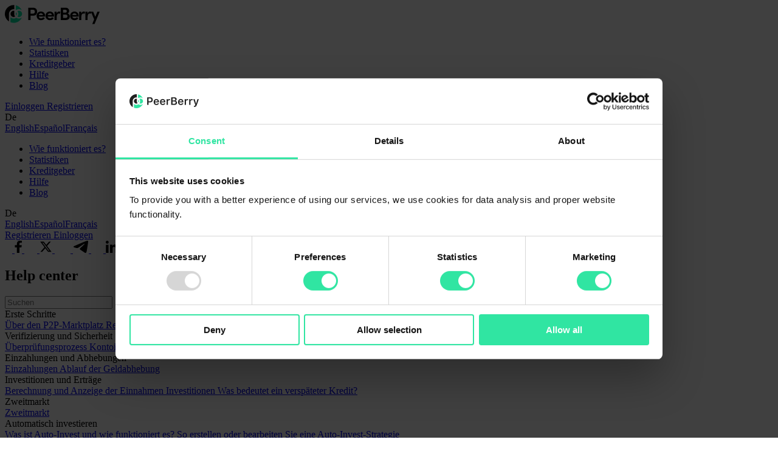

--- FILE ---
content_type: text/html; charset=UTF-8
request_url: https://peerberry.com/de/help/was-ist-auto-invest-und-wie-funktioniert-es/
body_size: 17992
content:

<!DOCTYPE html>
<html lang="en" dir="ltr">
<head>
	<meta charset="utf-8">
	<meta name="viewport" content="width=device-width, initial-scale=1, shrink-to-fit=no, maximum-scale=2">
	<link rel="shortcut icon" id="icon" href="/favicon.ico" data-dark="/favicon-dark.ico" type="image/x-icon">
	<link rel="icon" id="icon-png-32" sizes="32x32" href="/favicon-32.png" data-dark="/favicon-dark-32.png">
	<link rel="icon" id="icon-png-192" sizes="192x192" href="/favicon-192.png" data-dark="/favicon-dark-192.png">
	<link rel="apple-touch-icon" id="icon-apple" href="/favicon-180.png" data-dark="/favicon-dark-180.png">

		<script>
		(function(w,d,s,l,i){w[l]=w[l]||[];w[l].push({'gtm.start':
                new Date().getTime(),event:'gtm.js'});var f=d.getElementsByTagName(s)[0],
            j=d.createElement(s),dl=l!='dataLayer'?'&l='+l:'';j.async=true;j.src=
            'https://www.googletagmanager.com/gtm.js?id='+i+dl;f.parentNode.insertBefore(j,f);
        })(window,document,'script','dataLayer','GTM-NRRQSGQ');
	</script>




<script type="text/javascript">
    (function() {
        if(typeof dataLayer === 'object' && dataLayer !== null) {
            dataLayer.push({'event': 'autoPageview', 'page': '/de/help/was-ist-auto-invest-und-wie-funktioniert-es/', 'title' : 'Was ist Auto-Invest und wie funktioniert es? - Peer to peer lending marketplace - PeerBerry'})
        }
    })();
</script>



<script>
    var kit = 'bhz4efj';
    /* Adjust the width threshold*/
    if( window.innerWidth < 800 ) {
        document.write('\x3Cscript src="//use.typekit.net/'+ kit +'.js" onload="try{Typekit.load();}catch(e){}" async>\x3C/script>');
    } else {
        document.write('\x3Cscript src="//use.typekit.net/'+ kit +'.js">\x3C/script>');
        document.write('\x3Cscript>try{Typekit.load();}catch(e){}\x3C/script>');
    };
</script>
	<meta name='robots' content='index, follow, max-image-preview:large, max-snippet:-1, max-video-preview:-1' />
	<style>img:is([sizes="auto" i], [sizes^="auto," i]) { contain-intrinsic-size: 3000px 1500px }</style>
	<link rel="alternate" hreflang="en" href="https://peerberry.com/help/what-is-auto-invest-and-how-does-it-work/" />
<link rel="alternate" hreflang="de" href="https://peerberry.com/de/help/was-ist-auto-invest-und-wie-funktioniert-es/" />
<link rel="alternate" hreflang="es" href="https://peerberry.com/es/help/que-es-auto-invest-y-como-funciona/" />
<link rel="alternate" hreflang="fr" href="https://peerberry.com/fr/help/quest-ce-que-linvestissement-automatise-et-comment-fonctionnetil/" />
<link rel="alternate" hreflang="x-default" href="https://peerberry.com/help/what-is-auto-invest-and-how-does-it-work/" />

	<!-- This site is optimized with the Yoast SEO plugin v26.4 - https://yoast.com/wordpress/plugins/seo/ -->
	<title>Was ist Auto-Invest und wie funktioniert es? - Peer to peer lending marketplace - PeerBerry</title>
	<link rel="canonical" href="https://peerberry.com/de/help/was-ist-auto-invest-und-wie-funktioniert-es/" />
	<meta property="og:locale" content="de_DE" />
	<meta property="og:type" content="article" />
	<meta property="og:title" content="Was ist Auto-Invest und wie funktioniert es? - Peer to peer lending marketplace - PeerBerry" />
	<meta property="og:url" content="https://peerberry.com/de/help/was-ist-auto-invest-und-wie-funktioniert-es/" />
	<meta property="og:site_name" content="Peer to peer lending marketplace - PeerBerry" />
	<meta name="twitter:card" content="summary_large_image" />
	<script type="application/ld+json" class="yoast-schema-graph">{"@context":"https://schema.org","@graph":[{"@type":"CollectionPage","@id":"https://peerberry.com/de/help/was-ist-auto-invest-und-wie-funktioniert-es/","url":"https://peerberry.com/de/help/was-ist-auto-invest-und-wie-funktioniert-es/","name":"Was ist Auto-Invest und wie funktioniert es? - Peer to peer lending marketplace - PeerBerry","isPartOf":{"@id":"https://peerberry.com/#website"},"breadcrumb":{"@id":"https://peerberry.com/de/help/was-ist-auto-invest-und-wie-funktioniert-es/#breadcrumb"},"inLanguage":"de-DE"},{"@type":"BreadcrumbList","@id":"https://peerberry.com/de/help/was-ist-auto-invest-und-wie-funktioniert-es/#breadcrumb","itemListElement":[{"@type":"ListItem","position":1,"name":"Home","item":"https://peerberry.com/de/"},{"@type":"ListItem","position":2,"name":"Automatisch investieren","item":"https://peerberry.com/de/help/automatisch-investieren/"},{"@type":"ListItem","position":3,"name":"Was ist Auto-Invest und wie funktioniert es?"}]},{"@type":"WebSite","@id":"https://peerberry.com/#website","url":"https://peerberry.com/","name":"Peer to peer lending marketplace - PeerBerry","description":"Online investing made simple and accessible. Invest in loans starting from 10 EUR and earn great returns!","potentialAction":[{"@type":"SearchAction","target":{"@type":"EntryPoint","urlTemplate":"https://peerberry.com/?s={search_term_string}"},"query-input":{"@type":"PropertyValueSpecification","valueRequired":true,"valueName":"search_term_string"}}],"inLanguage":"de-DE"}]}</script>
	<!-- / Yoast SEO plugin. -->


<link rel='stylesheet' id='wp-block-library-css' href='https://peerberry.com/wp-includes/css/dist/block-library/style.min.css?ver=af26420f214b0994f73b227f518b0595' type='text/css' media='all' />
<style id='classic-theme-styles-inline-css' type='text/css'>
/*! This file is auto-generated */
.wp-block-button__link{color:#fff;background-color:#32373c;border-radius:9999px;box-shadow:none;text-decoration:none;padding:calc(.667em + 2px) calc(1.333em + 2px);font-size:1.125em}.wp-block-file__button{background:#32373c;color:#fff;text-decoration:none}
</style>
<style id='global-styles-inline-css' type='text/css'>
:root{--wp--preset--aspect-ratio--square: 1;--wp--preset--aspect-ratio--4-3: 4/3;--wp--preset--aspect-ratio--3-4: 3/4;--wp--preset--aspect-ratio--3-2: 3/2;--wp--preset--aspect-ratio--2-3: 2/3;--wp--preset--aspect-ratio--16-9: 16/9;--wp--preset--aspect-ratio--9-16: 9/16;--wp--preset--color--black: #000000;--wp--preset--color--cyan-bluish-gray: #abb8c3;--wp--preset--color--white: #ffffff;--wp--preset--color--pale-pink: #f78da7;--wp--preset--color--vivid-red: #cf2e2e;--wp--preset--color--luminous-vivid-orange: #ff6900;--wp--preset--color--luminous-vivid-amber: #fcb900;--wp--preset--color--light-green-cyan: #7bdcb5;--wp--preset--color--vivid-green-cyan: #00d084;--wp--preset--color--pale-cyan-blue: #8ed1fc;--wp--preset--color--vivid-cyan-blue: #0693e3;--wp--preset--color--vivid-purple: #9b51e0;--wp--preset--gradient--vivid-cyan-blue-to-vivid-purple: linear-gradient(135deg,rgba(6,147,227,1) 0%,rgb(155,81,224) 100%);--wp--preset--gradient--light-green-cyan-to-vivid-green-cyan: linear-gradient(135deg,rgb(122,220,180) 0%,rgb(0,208,130) 100%);--wp--preset--gradient--luminous-vivid-amber-to-luminous-vivid-orange: linear-gradient(135deg,rgba(252,185,0,1) 0%,rgba(255,105,0,1) 100%);--wp--preset--gradient--luminous-vivid-orange-to-vivid-red: linear-gradient(135deg,rgba(255,105,0,1) 0%,rgb(207,46,46) 100%);--wp--preset--gradient--very-light-gray-to-cyan-bluish-gray: linear-gradient(135deg,rgb(238,238,238) 0%,rgb(169,184,195) 100%);--wp--preset--gradient--cool-to-warm-spectrum: linear-gradient(135deg,rgb(74,234,220) 0%,rgb(151,120,209) 20%,rgb(207,42,186) 40%,rgb(238,44,130) 60%,rgb(251,105,98) 80%,rgb(254,248,76) 100%);--wp--preset--gradient--blush-light-purple: linear-gradient(135deg,rgb(255,206,236) 0%,rgb(152,150,240) 100%);--wp--preset--gradient--blush-bordeaux: linear-gradient(135deg,rgb(254,205,165) 0%,rgb(254,45,45) 50%,rgb(107,0,62) 100%);--wp--preset--gradient--luminous-dusk: linear-gradient(135deg,rgb(255,203,112) 0%,rgb(199,81,192) 50%,rgb(65,88,208) 100%);--wp--preset--gradient--pale-ocean: linear-gradient(135deg,rgb(255,245,203) 0%,rgb(182,227,212) 50%,rgb(51,167,181) 100%);--wp--preset--gradient--electric-grass: linear-gradient(135deg,rgb(202,248,128) 0%,rgb(113,206,126) 100%);--wp--preset--gradient--midnight: linear-gradient(135deg,rgb(2,3,129) 0%,rgb(40,116,252) 100%);--wp--preset--font-size--small: 13px;--wp--preset--font-size--medium: 20px;--wp--preset--font-size--large: 36px;--wp--preset--font-size--x-large: 42px;--wp--preset--spacing--20: 0.44rem;--wp--preset--spacing--30: 0.67rem;--wp--preset--spacing--40: 1rem;--wp--preset--spacing--50: 1.5rem;--wp--preset--spacing--60: 2.25rem;--wp--preset--spacing--70: 3.38rem;--wp--preset--spacing--80: 5.06rem;--wp--preset--shadow--natural: 6px 6px 9px rgba(0, 0, 0, 0.2);--wp--preset--shadow--deep: 12px 12px 50px rgba(0, 0, 0, 0.4);--wp--preset--shadow--sharp: 6px 6px 0px rgba(0, 0, 0, 0.2);--wp--preset--shadow--outlined: 6px 6px 0px -3px rgba(255, 255, 255, 1), 6px 6px rgba(0, 0, 0, 1);--wp--preset--shadow--crisp: 6px 6px 0px rgba(0, 0, 0, 1);}:where(.is-layout-flex){gap: 0.5em;}:where(.is-layout-grid){gap: 0.5em;}body .is-layout-flex{display: flex;}.is-layout-flex{flex-wrap: wrap;align-items: center;}.is-layout-flex > :is(*, div){margin: 0;}body .is-layout-grid{display: grid;}.is-layout-grid > :is(*, div){margin: 0;}:where(.wp-block-columns.is-layout-flex){gap: 2em;}:where(.wp-block-columns.is-layout-grid){gap: 2em;}:where(.wp-block-post-template.is-layout-flex){gap: 1.25em;}:where(.wp-block-post-template.is-layout-grid){gap: 1.25em;}.has-black-color{color: var(--wp--preset--color--black) !important;}.has-cyan-bluish-gray-color{color: var(--wp--preset--color--cyan-bluish-gray) !important;}.has-white-color{color: var(--wp--preset--color--white) !important;}.has-pale-pink-color{color: var(--wp--preset--color--pale-pink) !important;}.has-vivid-red-color{color: var(--wp--preset--color--vivid-red) !important;}.has-luminous-vivid-orange-color{color: var(--wp--preset--color--luminous-vivid-orange) !important;}.has-luminous-vivid-amber-color{color: var(--wp--preset--color--luminous-vivid-amber) !important;}.has-light-green-cyan-color{color: var(--wp--preset--color--light-green-cyan) !important;}.has-vivid-green-cyan-color{color: var(--wp--preset--color--vivid-green-cyan) !important;}.has-pale-cyan-blue-color{color: var(--wp--preset--color--pale-cyan-blue) !important;}.has-vivid-cyan-blue-color{color: var(--wp--preset--color--vivid-cyan-blue) !important;}.has-vivid-purple-color{color: var(--wp--preset--color--vivid-purple) !important;}.has-black-background-color{background-color: var(--wp--preset--color--black) !important;}.has-cyan-bluish-gray-background-color{background-color: var(--wp--preset--color--cyan-bluish-gray) !important;}.has-white-background-color{background-color: var(--wp--preset--color--white) !important;}.has-pale-pink-background-color{background-color: var(--wp--preset--color--pale-pink) !important;}.has-vivid-red-background-color{background-color: var(--wp--preset--color--vivid-red) !important;}.has-luminous-vivid-orange-background-color{background-color: var(--wp--preset--color--luminous-vivid-orange) !important;}.has-luminous-vivid-amber-background-color{background-color: var(--wp--preset--color--luminous-vivid-amber) !important;}.has-light-green-cyan-background-color{background-color: var(--wp--preset--color--light-green-cyan) !important;}.has-vivid-green-cyan-background-color{background-color: var(--wp--preset--color--vivid-green-cyan) !important;}.has-pale-cyan-blue-background-color{background-color: var(--wp--preset--color--pale-cyan-blue) !important;}.has-vivid-cyan-blue-background-color{background-color: var(--wp--preset--color--vivid-cyan-blue) !important;}.has-vivid-purple-background-color{background-color: var(--wp--preset--color--vivid-purple) !important;}.has-black-border-color{border-color: var(--wp--preset--color--black) !important;}.has-cyan-bluish-gray-border-color{border-color: var(--wp--preset--color--cyan-bluish-gray) !important;}.has-white-border-color{border-color: var(--wp--preset--color--white) !important;}.has-pale-pink-border-color{border-color: var(--wp--preset--color--pale-pink) !important;}.has-vivid-red-border-color{border-color: var(--wp--preset--color--vivid-red) !important;}.has-luminous-vivid-orange-border-color{border-color: var(--wp--preset--color--luminous-vivid-orange) !important;}.has-luminous-vivid-amber-border-color{border-color: var(--wp--preset--color--luminous-vivid-amber) !important;}.has-light-green-cyan-border-color{border-color: var(--wp--preset--color--light-green-cyan) !important;}.has-vivid-green-cyan-border-color{border-color: var(--wp--preset--color--vivid-green-cyan) !important;}.has-pale-cyan-blue-border-color{border-color: var(--wp--preset--color--pale-cyan-blue) !important;}.has-vivid-cyan-blue-border-color{border-color: var(--wp--preset--color--vivid-cyan-blue) !important;}.has-vivid-purple-border-color{border-color: var(--wp--preset--color--vivid-purple) !important;}.has-vivid-cyan-blue-to-vivid-purple-gradient-background{background: var(--wp--preset--gradient--vivid-cyan-blue-to-vivid-purple) !important;}.has-light-green-cyan-to-vivid-green-cyan-gradient-background{background: var(--wp--preset--gradient--light-green-cyan-to-vivid-green-cyan) !important;}.has-luminous-vivid-amber-to-luminous-vivid-orange-gradient-background{background: var(--wp--preset--gradient--luminous-vivid-amber-to-luminous-vivid-orange) !important;}.has-luminous-vivid-orange-to-vivid-red-gradient-background{background: var(--wp--preset--gradient--luminous-vivid-orange-to-vivid-red) !important;}.has-very-light-gray-to-cyan-bluish-gray-gradient-background{background: var(--wp--preset--gradient--very-light-gray-to-cyan-bluish-gray) !important;}.has-cool-to-warm-spectrum-gradient-background{background: var(--wp--preset--gradient--cool-to-warm-spectrum) !important;}.has-blush-light-purple-gradient-background{background: var(--wp--preset--gradient--blush-light-purple) !important;}.has-blush-bordeaux-gradient-background{background: var(--wp--preset--gradient--blush-bordeaux) !important;}.has-luminous-dusk-gradient-background{background: var(--wp--preset--gradient--luminous-dusk) !important;}.has-pale-ocean-gradient-background{background: var(--wp--preset--gradient--pale-ocean) !important;}.has-electric-grass-gradient-background{background: var(--wp--preset--gradient--electric-grass) !important;}.has-midnight-gradient-background{background: var(--wp--preset--gradient--midnight) !important;}.has-small-font-size{font-size: var(--wp--preset--font-size--small) !important;}.has-medium-font-size{font-size: var(--wp--preset--font-size--medium) !important;}.has-large-font-size{font-size: var(--wp--preset--font-size--large) !important;}.has-x-large-font-size{font-size: var(--wp--preset--font-size--x-large) !important;}
:where(.wp-block-post-template.is-layout-flex){gap: 1.25em;}:where(.wp-block-post-template.is-layout-grid){gap: 1.25em;}
:where(.wp-block-columns.is-layout-flex){gap: 2em;}:where(.wp-block-columns.is-layout-grid){gap: 2em;}
:root :where(.wp-block-pullquote){font-size: 1.5em;line-height: 1.6;}
</style>
<link rel='stylesheet' id='wpa-css-css' href='https://peerberry.com/wp-content/plugins/honeypot/includes/css/wpa.css?ver=2.3.04' type='text/css' media='all' />
<link rel='stylesheet' id='pb-css-css' href='https://peerberry.com/wp-content/themes/peer-berry/assets/styles/styles.min.css?ver=2025-12-05T10:27:41+03:00' type='text/css' media='all' />
<link rel='stylesheet' id='contact-form-7-css' href='https://peerberry.com/wp-content/plugins/contact-form-7/includes/css/styles.css?ver=6.1.3' type='text/css' media='all' />
<script type="text/javascript" src="https://peerberry.com/wp-content/plugins/wp-sentry-integration/public/wp-sentry-browser.tracing.replay.min.js?ver=8.10.0" id="wp-sentry-browser-bundle-js"></script>
<script type="text/javascript" id="wp-sentry-browser-js-extra">
/* <![CDATA[ */
var wp_sentry = {"wpBrowserTracingOptions":{},"tracesSampleRate":"0.3","wpSessionReplayOptions":{"maskAllText":false},"replaysSessionSampleRate":"0.1","replaysOnErrorSampleRate":"1","environment":"production","release":"1.1","context":{"tags":{"wordpress":"6.8.3","language":"de-DE"}},"dsn":"https:\/\/8c5fd116df99eaf52528d95b43cb4a36@sentry.peerberry.com\/29"};
/* ]]> */
</script>
<script type="text/javascript" src="https://peerberry.com/wp-content/plugins/wp-sentry-integration/public/wp-sentry-init.js?ver=8.10.0" id="wp-sentry-browser-js"></script>
<script type="text/javascript" src="https://peerberry.com/wp-includes/js/jquery/jquery.min.js?ver=3.7.1" id="jquery-core-js"></script>
<script type="text/javascript" src="https://peerberry.com/wp-includes/js/jquery/jquery-migrate.min.js?ver=3.4.1" id="jquery-migrate-js"></script>
<link rel="https://api.w.org/" href="https://peerberry.com/de/wp-json/" /><link rel="alternate" title="JSON" type="application/json" href="https://peerberry.com/de/wp-json/wp/v2/help-categories/2303" /><link rel="EditURI" type="application/rsd+xml" title="RSD" href="https://peerberry.com/xmlrpc.php?rsd" />
</head>
<body class="archive tax-help-categories term-was-ist-auto-invest-und-wie-funktioniert-es term-2303 wp-theme-peer-berry">

	<!-- Google Tag Manager (noscript) -->
	<noscript><iframe src="https://www.googletagmanager.com/ns.html?id=GTM-NRRQSGQ" height="0" width="0" style="display:none;visibility:hidden"></iframe></noscript>
	<!-- End Google Tag Manager (noscript) -->


<div id="header" class="header  help-page">
	<div class="pb-container">
		<div class="header-wrapper">
			<a class="header__logo" href="https://peerberry.com/de/" aria-label="peerberry logo">
				<svg width="156px" height="32px" viewBox="0 0 512 103" version="1.1" xmlns="http://www.w3.org/2000/svg"
					 xmlns:xlink="http://www.w3.org/1999/xlink">
					<g id="PeerBerry" stroke="none" stroke-width="1" fill="none" fill-rule="evenodd">
						<g id="Group">
							<path d="M459.226387,34.9265367 C461.584692,34.9265367 463.517195,35.2991138 465.103179,35.885702 L477.169415,35.886057 L488.29985,63.808096 L499.526237,35.886057 L512,35.886057 L484.269865,102.572714 L471.892054,102.572714 L482.158921,77.2413793 L466.104768,39.2247076 L464.5997,47.1124438 C462.015849,45.9541658 459.349264,45.8714316 458.059612,45.865522 L457.787106,45.8650675 C449.823088,45.8650675 446.56072,52.9655172 446.56072,64.8635682 L446.56072,64.8635682 L446.56072,80.6956522 L434.854573,80.6956522 L434.854573,35.886057 L446.56072,35.886057 L446.56072,46.4407796 C448.863568,38.2848576 454.14093,34.9265367 459.226387,34.9265367 Z M375.844078,34.9265367 C388.605697,34.9265367 398.584708,44.041979 398.584708,58.1469265 L398.58163,58.5311823 C398.566522,59.5392451 398.497905,60.871508 398.422992,61.8197669 L398.392804,62.1769115 L364.233883,62.1769115 C365.001499,68.125937 369.991004,71.7721139 376.611694,71.7721139 C381.121439,71.7721139 385.727136,69.8530735 387.838081,66.0149925 C390.62069,67.5502249 393.883058,69.2773613 396.761619,70.8125937 C392.731634,78.4887556 384.095952,81.6551724 375.844078,81.6551724 C363.082459,81.6551724 352.623688,72.2518741 352.623688,58.1469265 C352.623688,44.041979 363.082459,34.9265367 375.844078,34.9265367 Z M242.758621,34.9265367 C255.52024,34.9265367 265.49925,44.041979 265.49925,58.1469265 L265.496173,58.5311823 C265.481064,59.5392451 265.412447,60.871508 265.337535,61.8197669 L265.307346,62.1769115 L231.148426,62.1769115 C231.916042,68.125937 236.905547,71.7721139 243.526237,71.7721139 C248.035982,71.7721139 252.641679,69.8530735 254.752624,66.0149925 C257.535232,67.5502249 260.797601,69.2773613 263.676162,70.8125937 C259.646177,78.4887556 251.010495,81.6551724 242.758621,81.6551724 C229.997001,81.6551724 219.538231,72.2518741 219.538231,58.1469265 C219.538231,44.041979 229.997001,34.9265367 242.758621,34.9265367 Z M194.782609,34.9265367 C207.544228,34.9265367 217.523238,44.041979 217.523238,58.1469265 L217.520161,58.5311823 C217.505052,59.5392451 217.436435,60.871508 217.361523,61.8197669 L217.331334,62.1769115 L183.172414,62.1769115 C183.94003,68.125937 188.929535,71.7721139 195.550225,71.7721139 C200.05997,71.7721139 204.665667,69.8530735 206.776612,66.0149925 C209.55922,67.5502249 212.821589,69.2773613 215.70015,70.8125937 C211.670165,78.4887556 203.034483,81.6551724 194.782609,81.6551724 C182.02099,81.6551724 171.562219,72.2518741 171.562219,58.1469265 C171.562219,44.041979 182.02099,34.9265367 194.782609,34.9265367 Z M425.547226,34.9265367 C428.713643,34.9265367 431.112444,35.5982009 432.935532,36.5577211 L432.935532,36.5577211 L430.92054,47.1124438 C428.336689,45.9541658 425.670104,45.8714316 424.380451,45.865522 L424.107946,45.8650675 C416.143928,45.8650675 412.881559,52.9655172 412.881559,64.8635682 L412.881559,64.8635682 L412.881559,80.6956522 L401.175412,80.6956522 L401.175412,35.886057 L412.881559,35.886057 L412.881559,46.4407796 C415.184408,38.2848576 420.461769,34.9265367 425.547226,34.9265367 Z M328.251874,14.5847076 C339.862069,14.5847076 347.250375,21.4932534 347.250375,32.5277361 C347.250375,37.3253373 345.13943,42.8905547 338.518741,45.3853073 C346.770615,47.4002999 350.8006,55.0764618 350.8006,60.8335832 C350.8006,71.4727436 343.277193,80.5131802 330.651037,80.692925 L330.266867,80.6956522 L302.344828,80.6956522 L302.344828,14.5847076 L328.251874,14.5847076 Z M153.331334,14.5847076 C168.011994,14.5847076 174.344828,25.2353823 174.344828,35.982009 C174.344828,46.6211694 168.138017,56.9782021 153.769252,57.1842788 L153.331334,57.1874063 L138.746627,57.1874063 L138.746627,80.6956522 L126.464768,80.6956522 L126.464768,14.5847076 L153.331334,14.5847076 Z M292.461769,34.9265367 C295.628186,34.9265367 298.026987,35.5982009 299.850075,36.5577211 L299.850075,36.5577211 L297.835082,47.1124438 C295.251232,45.9541658 292.584646,45.8714316 291.294994,45.865522 L291.022489,45.8650675 C283.058471,45.8650675 279.796102,52.9655172 279.796102,64.8635682 L279.796102,64.8635682 L279.796102,80.6956522 L268.089955,80.6956522 L268.089955,35.886057 L279.796102,35.886057 L279.796102,46.4407796 C282.098951,38.2848576 287.376312,34.9265367 292.461769,34.9265367 Z M329.307346,51.4302849 L314.626687,51.4302849 L314.626687,69.7571214 L329.595202,69.7571214 C334.968516,69.7571214 337.943028,65.1514243 337.943028,60.6416792 C337.943028,56.3670165 335.027709,51.5280984 329.476375,51.4317475 L329.307346,51.4302849 Z M375.94003,44.7136432 C369.86051,44.7136432 365.097586,48.099176 364.165016,54.0323223 L364.137931,54.2128936 L387.166417,54.2128936 C386.302849,48.071964 381.697151,44.7136432 375.94003,44.7136432 Z M242.854573,44.7136432 C236.775052,44.7136432 232.012128,48.099176 231.079558,54.0323223 L231.052474,54.2128936 L254.08096,54.2128936 C253.217391,48.071964 248.611694,44.7136432 242.854573,44.7136432 Z M194.878561,44.7136432 C188.79904,44.7136432 184.036116,48.099176 183.103546,54.0323223 L183.076462,54.2128936 L206.104948,54.2128936 C205.241379,48.071964 200.635682,44.7136432 194.878561,44.7136432 Z M153.13943,25.5232384 L138.746627,25.5232384 L138.746627,46.2488756 L152.755622,46.2488756 C159.088456,46.2488756 162.062969,40.8755622 162.062969,35.982009 C162.062969,31.2323838 159.335734,25.6363754 153.322651,25.5249302 L153.13943,25.5232384 Z M327.004498,25.5232384 L314.626687,25.5232384 L314.626687,41.1634183 L327.388306,41.1634183 C331.802099,41.1634183 334.488756,37.6131934 334.488756,33.1994003 C334.488756,28.5472422 331.858362,25.5860511 327.155299,25.5242257 L327.004498,25.5232384 Z"
								  id="Combined-Shape" fill="#000000" fill-rule="nonzero"></path>
							<path d="M47.976012,0 C48.8778245,0 49.7738256,0.0248819358 50.663366,0.0739967398 L50.663366,22.4451144 C49.6564147,22.3234728 48.6316202,22.2608696 47.5922039,22.2608696 C33.7419954,22.2608696 22.4879589,33.3764039 22.2642632,47.173304 L22.2608696,47.5922039 L22.2604674,88.4851716 C8.87846356,79.9724103 0,65.0110493 0,47.976012 C0,21.4795922 21.4795922,0 47.976012,0 Z M47.5922039,30.7046477 C48.5359593,30.7046477 49.4616333,30.7820632 50.3632221,30.9308902 L50.6628514,30.9831359 L50.6626687,47.5922039 L50.6642188,47.8753731 C50.7241041,53.3428622 52.5161635,58.3946644 55.5181744,62.5080237 C53.1546873,63.7665524 50.4567349,64.4797601 47.5922039,64.4797601 C38.2654641,64.4797601 30.7046477,56.9189437 30.7046477,47.5922039 C30.7046477,38.2654641 38.2654641,30.7046477 47.5922039,30.7046477 Z"
								  id="Shape-First" fill="#000000"></path>
							<path d="M30.7043464,66.4731215 C35.1859725,70.4844135 41.1042442,72.9235382 47.5922039,72.9235382 C52.8551736,72.9235382 57.7432717,71.3185219 61.7928628,68.5715199 C65.8432435,71.3186231 70.7311992,72.9235382 75.994003,72.9235382 C82.0170571,72.9235382 87.5491418,70.8214485 91.896634,67.3108924 C84.4608279,84.1777061 67.5934396,95.952024 47.976012,95.952024 C41.8874822,95.952024 36.063851,94.8178583 30.7043464,92.7492731 L30.7043464,66.4731215 Z M75.994003,30.7046477 C85.3207428,30.7046477 92.8815592,38.2654641 92.8815592,47.5922039 C92.8815592,56.9189437 85.3207428,64.4797601 75.994003,64.4797601 C73.129472,64.4797601 70.4315196,63.7665524 68.0687365,62.5078812 C71.1218022,58.3237444 72.9235382,53.1683832 72.9235382,47.5922039 C72.9235382,42.0160246 71.1218022,36.8606634 68.0680325,32.6763841 C70.4315196,31.4178554 73.129472,30.7046477 75.994003,30.7046477 Z M61.7931034,38.4492949 C63.4931579,41.0843961 64.4797601,44.2230834 64.4797601,47.5922039 C64.4797601,50.9613244 63.4931579,54.1000117 61.7931034,56.7351129 C60.093049,54.1000117 59.1064468,50.9613244 59.1064468,47.5922039 C59.1064468,44.3164709 60.0391124,41.2585736 61.6533814,38.6695743 L61.7931034,38.4492949 Z M59.107304,1.2979692 C73.3863268,4.69040321 85.193259,14.465058 91.3479022,27.4417354 C87.0873649,24.1914645 81.7661413,22.2608696 75.994003,22.2608696 C70.731181,22.2608696 65.8432096,23.8657958 61.7933441,26.6128879 C61.0414382,26.1029203 60.2606682,25.6323143 59.4539942,25.2040301 L59.1066994,25.0230795 L59.107304,1.2979692 Z"
								  id="Shape" fill="#00E6A5"></path>
						</g>
					</g>
				</svg>
			</a>

			<div class="header__navigation">
				<ul id="menu-header-menu-german" class="header__menu"><li id="menu-item-4744" class="menu-item menu-item-type-post_type menu-item-object-page menu-item-4744"><a href="https://peerberry.com/de/how-it-works/">Wie funktioniert es?</a></li>
<li id="menu-item-7806" class="menu-item menu-item-type-post_type menu-item-object-page menu-item-7806"><a href="https://peerberry.com/de/peerberry-statistics/">Statistiken</a></li>
<li id="menu-item-7805" class="menu-item menu-item-type-post_type menu-item-object-page menu-item-7805"><a href="https://peerberry.com/de/loan-originators/">Kreditgeber</a></li>
<li id="menu-item-88802" class="underline menu-item menu-item-type-post_type menu-item-object-page menu-item-88802"><a href="https://peerberry.com/de/help/">Hilfe</a></li>
<li id="menu-item-4748" class="menu-item menu-item-type-post_type menu-item-object-page current_page_parent menu-item-4748"><a href="https://peerberry.com/de/blog/">Blog</a></li>
</ul>
				<div class="header__cabinet cabinet">
											<a class="cabinet__login item-underline" href="/de/client/">
							Einloggen						</a>

						<a class="btn btn--sm btn--green" href="/de/client/register/">
							Registrieren						</a>
									</div>

									<div class="header__lang lang">De<div class="lang__dropdown"><a href="https://peerberry.com/help/what-is-auto-invest-and-how-does-it-work/" class="lang__item">English</a><a href="https://peerberry.com/es/help/que-es-auto-invest-y-como-funciona/" class="lang__item">Español</a><a href="https://peerberry.com/fr/help/quest-ce-que-linvestissement-automatise-et-comment-fonctionnetil/" class="lang__item">Français</a></div></div>
				
				<div class="header__mobile mobile">

					<div class="mobile__burger">
						<span></span>
						<span></span>
						<span></span>
					</div>

					<div class="mobile__content">
						<ul id="menu-header-menu-german-1" class="mobile__menu"><li class="menu-item menu-item-type-post_type menu-item-object-page menu-item-4744"><a href="https://peerberry.com/de/how-it-works/">Wie funktioniert es?</a></li>
<li class="menu-item menu-item-type-post_type menu-item-object-page menu-item-7806"><a href="https://peerberry.com/de/peerberry-statistics/">Statistiken</a></li>
<li class="menu-item menu-item-type-post_type menu-item-object-page menu-item-7805"><a href="https://peerberry.com/de/loan-originators/">Kreditgeber</a></li>
<li class="underline menu-item menu-item-type-post_type menu-item-object-page menu-item-88802"><a href="https://peerberry.com/de/help/">Hilfe</a></li>
<li class="menu-item menu-item-type-post_type menu-item-object-page current_page_parent menu-item-4748"><a href="https://peerberry.com/de/blog/">Blog</a></li>
</ul>
													<div class="mobile__lang lang">De<div class="lang__dropdown"><a href="https://peerberry.com/help/what-is-auto-invest-and-how-does-it-work/" class="lang__item">English</a><a href="https://peerberry.com/es/help/que-es-auto-invest-y-como-funciona/" class="lang__item">Español</a><a href="https://peerberry.com/fr/help/quest-ce-que-linvestissement-automatise-et-comment-fonctionnetil/" class="lang__item">Français</a></div></div>
						

						<div class="mobile__cabinet">
															<a class="btn btn--green" href="/de/client/register/">
									Registrieren								</a>

								<a class="btn btn--bordered" href="/de/client/">
									Einloggen								</a>
													</div>

													<div class="mobile__contacts">
								
										<a class="icon" href="https://www.facebook.com/peerberry/" target="_blank">
											<img class="icon__white" src="https://peerberry.com/wp-content/uploads/2025/02/icon-facebook.svg" alt="i" />
											<img class="icon__black" src="https://peerberry.com/wp-content/uploads/2025/02/icon-facebook_black.svg" alt="i" />
										</a>
								
										<a class="icon" href="https://www.twitter.com/PeerBerry/" target="_blank">
											<img class="icon__white" src="https://peerberry.com/wp-content/uploads/2024/01/icon-twitter.svg" alt="i" />
											<img class="icon__black" src="https://peerberry.com/wp-content/uploads/2025/02/icon-twitter_black.svg" alt="i" />
										</a>
								
										<a class="icon" href="https://t.me/PeerberryNews/" target="_blank">
											<img class="icon__white" src="https://peerberry.com/wp-content/uploads/2024/01/icon-telegram.svg" alt="i" />
											<img class="icon__black" src="https://peerberry.com/wp-content/uploads/2025/02/icon-telegram_black.svg" alt="i" />
										</a>
								
										<a class="icon" href="https://www.linkedin.com/company/peerberry/" target="_blank">
											<img class="icon__white" src="https://peerberry.com/wp-content/uploads/2025/02/icon-linkedin.svg" alt="i" />
											<img class="icon__black" src="https://peerberry.com/wp-content/uploads/2025/02/icon-linkedin_black.svg" alt="i" />
										</a>
															</div>
											</div>
				</div>
			</div>
		</div>
	</div>
</div>

<div id="headerSpaceFix"></div>




<script>
    !function(){let e=window.matchMedia("(prefers-color-scheme: dark)");function t(e,t){var a=document.createElement("meta");a.setAttribute("name",e),a.setAttribute("content",t),document.getElementsByTagName("head")[0].appendChild(a)}function a(e){e&&(e.href=e.dataset.dark)}if(e.matches){let l=document.getElementById("icon"),n=document.getElementById("icon-png-32"),p=document.getElementById("icon-png-192"),o=document.getElementById("icon-apple"),f=document.getElementById("header");f.classList.add("header_dark"),t("theme-color","#26292e"),t("msapplication-navbutton-color","#26292e"),t("apple-mobile-web-app-capable","yes"),t("apple-mobile-web-app-status-bar-style","#26292e"),a(l),a(n),a(p),a(o)}else t("theme-color","#ffffff"),t("msapplication-navbutton-color","#ffffff"),t("apple-mobile-web-app-capable","yes"),t("apple-mobile-web-app-status-bar-style","#ffffff")}();
</script>

<section class="help">
	<div class="pb-container">
		
<div class="help__head">
	<div class="help__title">
		<h1>Help center</h1>
	</div>

	<div class="help__search">
		
<form role="search" method="GET" class="search-form" action="/de/">
	<input class="search-form__input"
		   type="text"
		   name="s"
		   placeholder="Suchen"
		   value=""
		   autocomplete="off"
		   data-path="/de/help/"
		   required />

			<input type="hidden" name="search_type" value="help-search">
	
	<span class="search-form__reset"></span>
	<span class="search-form__zoom"></span>
</form>
		<div class="category">
			<div class="select">
										<div class="title">Erste Schritte</div>
						
							<a href="https://peerberry.com/de/help/ueber-den-p2p-marktplatz/"
								>Über den P2P-Marktplatz							</a>

						
							<a href="https://peerberry.com/de/help/registrierung-und-wie-man-mit-dem-investieren-beginnt/"
								>Registrierung und wie man mit dem Investieren beginnt							</a>

						
							<a href="https://peerberry.com/de/help/bonusangebote/"
								>Bonusangebote							</a>

												<div class="title">Verifizierung und Sicherheit</div>
						
							<a href="https://peerberry.com/de/help/ueberpruefungsprozess/"
								>Überprüfungsprozess							</a>

						
							<a href="https://peerberry.com/de/help/kontoinformationen-und-sicherheit/"
								>Kontoinformationen und Sicherheit							</a>

												<div class="title">Einzahlungen und Abhebungen</div>
						
							<a href="https://peerberry.com/de/help/einzahlungen/"
								>Einzahlungen							</a>

						
							<a href="https://peerberry.com/de/help/ablauf-der-geldabhebung/"
								>Ablauf der Geldabhebung							</a>

												<div class="title">Investitionen und Erträge</div>
						
							<a href="https://peerberry.com/de/help/berechnung-und-anzeige-der-einnahmen/"
								>Berechnung und Anzeige der Einnahmen							</a>

						
							<a href="https://peerberry.com/de/help/investitionen/"
								>Investitionen							</a>

						
							<a href="https://peerberry.com/de/help/was-bedeutet-ein-verspaeteter-kredit/"
								>Was bedeutet ein verspäteter Kredit?							</a>

												<div class="title">Zweitmarkt</div>
						
							<a href="https://peerberry.com/de/help/zweitmarkt-peerberry/"
								>Zweitmarkt							</a>

												<div class="title">Automatisch investieren</div>
						
							<a href="https://peerberry.com/de/help/was-ist-auto-invest-und-wie-funktioniert-es/"
								 class="selected">Was ist Auto-Invest und wie funktioniert es?							</a>

						
							<a href="https://peerberry.com/de/help/so-erstellen-oder-bearbeiten-sie-eine-auto-invest-strategie/"
								>So erstellen oder bearbeiten Sie eine Auto-Invest-Strategie							</a>

												<div class="title">Treueprogramm</div>
						
							<a href="https://peerberry.com/de/help/kategorien-und-bedingungen/"
								>Kategorien und Bedingungen							</a>

						
							<a href="https://peerberry.com/de/help/funktionsprinzipien/"
								>Funktionsprinzipien							</a>

												<div class="title">Garantien</div>
						
							<a href="https://peerberry.com/de/help/rueckkaufgarantie/"
								>Rückkaufgarantie							</a>

						
							<a href="https://peerberry.com/de/help/zusaetzliche-garantie/"
								>Zusätzliche Garantie							</a>

									</div>

			<div class="current">Was ist Auto-Invest und wie funktioniert es?</div>
		</div>
	</div>
</div>

		<div class="help__content">
			<div class="help__sidebar">
				
<div class="help__menu">
				<div class="submenu-title">Erste Schritte</div>

			<div class="submenu">
				
					<a href="https://peerberry.com/de/help/ueber-den-p2p-marktplatz/" class="submenu-btn ">
						Über den P2P-Marktplatz					</a>
				
					<a href="https://peerberry.com/de/help/registrierung-und-wie-man-mit-dem-investieren-beginnt/" class="submenu-btn ">
						Registrierung und wie man mit dem Investieren beginnt					</a>
				
					<a href="https://peerberry.com/de/help/bonusangebote/" class="submenu-btn ">
						Bonusangebote					</a>
							</div>
				<div class="submenu-title">Verifizierung und Sicherheit</div>

			<div class="submenu">
				
					<a href="https://peerberry.com/de/help/ueberpruefungsprozess/" class="submenu-btn ">
						Überprüfungsprozess					</a>
				
					<a href="https://peerberry.com/de/help/kontoinformationen-und-sicherheit/" class="submenu-btn ">
						Kontoinformationen und Sicherheit					</a>
							</div>
				<div class="submenu-title">Einzahlungen und Abhebungen</div>

			<div class="submenu">
				
					<a href="https://peerberry.com/de/help/einzahlungen/" class="submenu-btn ">
						Einzahlungen					</a>
				
					<a href="https://peerberry.com/de/help/ablauf-der-geldabhebung/" class="submenu-btn ">
						Ablauf der Geldabhebung					</a>
							</div>
				<div class="submenu-title">Investitionen und Erträge</div>

			<div class="submenu">
				
					<a href="https://peerberry.com/de/help/berechnung-und-anzeige-der-einnahmen/" class="submenu-btn ">
						Berechnung und Anzeige der Einnahmen					</a>
				
					<a href="https://peerberry.com/de/help/investitionen/" class="submenu-btn ">
						Investitionen					</a>
				
					<a href="https://peerberry.com/de/help/was-bedeutet-ein-verspaeteter-kredit/" class="submenu-btn ">
						Was bedeutet ein verspäteter Kredit?					</a>
							</div>
				<div class="submenu-title">Zweitmarkt</div>

			<div class="submenu">
				
					<a href="https://peerberry.com/de/help/zweitmarkt-peerberry/" class="submenu-btn ">
						Zweitmarkt					</a>
							</div>
				<div class="submenu-title">Automatisch investieren</div>

			<div class="submenu">
				
					<a href="https://peerberry.com/de/help/was-ist-auto-invest-und-wie-funktioniert-es/" class="submenu-btn active">
						Was ist Auto-Invest und wie funktioniert es?					</a>
				
					<a href="https://peerberry.com/de/help/so-erstellen-oder-bearbeiten-sie-eine-auto-invest-strategie/" class="submenu-btn ">
						So erstellen oder bearbeiten Sie eine Auto-Invest-Strategie					</a>
							</div>
				<div class="submenu-title">Treueprogramm</div>

			<div class="submenu">
				
					<a href="https://peerberry.com/de/help/kategorien-und-bedingungen/" class="submenu-btn ">
						Kategorien und Bedingungen					</a>
				
					<a href="https://peerberry.com/de/help/funktionsprinzipien/" class="submenu-btn ">
						Funktionsprinzipien					</a>
							</div>
				<div class="submenu-title">Garantien</div>

			<div class="submenu">
				
					<a href="https://peerberry.com/de/help/rueckkaufgarantie/" class="submenu-btn ">
						Rückkaufgarantie					</a>
				
					<a href="https://peerberry.com/de/help/zusaetzliche-garantie/" class="submenu-btn ">
						Zusätzliche Garantie					</a>
							</div>
	</div>

				<div class="help__contact">
											<div class="help__contact-title">Sie haben keine Antwort gefunden?</div>
					
											<div class="help__contact-subtitle">Kontaktieren Sie uns!</div>
					
											<div class="help__contact-link">
							<a href="/cdn-cgi/l/email-protection#acc5c2cac3ecdcc9c9decec9deded582cfc3c1">
								<span class="__cf_email__" data-cfemail="137a7d757c5363767661717661616a3d707c7e">[email&#160;protected]</span>							</a>
						</div>
									</div>
			</div>


			
	<div class="help__articles">
		<span id="visitor-ip" data-visitor-ip="18.217.89.90"></span>

		<div class="help__articles-title">Was ist Auto-Invest und wie funktioniert es?</div>

		<div class="help__articles-list">
			
				<div class="help__articles-block">
					<div class="help__faq">Was ist Auto-Invest?</div>
					<div class="help__answer">
						<div class="content">
<p>Auto-Invest ist eine Investitionsfunktion, die Ihre freien Mittel automatisch in verfügbare Kredite investiert und das entsprechend den Einstellungen Ihrer Auto-Invest-Strategie(n). Auto-Invest funktioniert auf der Grundlage eines Warteschlangensystems, wobei die Logik nach der FIFO-Methode (first in first out) arbeitet – die ersten Strategien, die in die Warteschlange aufgenommen werden (nach der Erstellung oder Aktualisierung), werden auch zuerst ausgeführt. Der Zeitpunkt der Strategieerstellung bzw. -aktualisierung bestimmt also die Reihenfolge, in der die Strategien in der Warteschlange platziert werden; alle Strategien werden mehrmals am Tag verarbeitet. Bitte beachten Sie, dass die Wirksamkeit von Auto-Invest vom Kreditangebot und der Kreditnachfrage auf der Plattform abhängt.</p>
</div>

						<div class="help__rating rating">

															<div class="rating__head">
									<div class="rating__title">
										War dieser Artikel hilfreich?									</div>

									<div class="rating__buttons">
										<a data-article-rating="1"
										   data-post-id="73031"
										   class="button rating-btn">
											<span class="wpcf7-spinner"></span>
											<span>Ja</span>
										</a>

										<a data-article-rating="0"
										   data-post-id="73031"
										   class="button rating-btn">
											<span>Nein</span>
										</a>
									</div>
								</div>
							

														<div class="rating__negative-feedback ">
								
<div class="wpcf7 no-js" id="wpcf7-f7112-o1" lang="en-US" dir="ltr" data-wpcf7-id="7112">
<div class="screen-reader-response"><p role="status" aria-live="polite" aria-atomic="true"></p> <ul></ul></div>
<form action="/de/help/was-ist-auto-invest-und-wie-funktioniert-es/#wpcf7-f7112-o1" method="post" class="wpcf7-form init" aria-label="Contact form" novalidate="novalidate" data-status="init">
<fieldset class="hidden-fields-container"><input type="hidden" name="_wpcf7" value="7112" /><input type="hidden" name="_wpcf7_version" value="6.1.3" /><input type="hidden" name="_wpcf7_locale" value="en_US" /><input type="hidden" name="_wpcf7_unit_tag" value="wpcf7-f7112-o1" /><input type="hidden" name="_wpcf7_container_post" value="0" /><input type="hidden" name="_wpcf7_posted_data_hash" value="" />
</fieldset>
<input class="wpcf7-form-control wpcf7-hidden" value="https://peerberry.com/de/help-articles/was-ist-auto-invest/" type="hidden" name="post-url" />
<input class="wpcf7-form-control wpcf7-hidden" value="" type="hidden" name="account-id" />
<span class="wpcf7-form-control-wrap" data-name="account-email"><input size="40" maxlength="400" class="wpcf7-form-control wpcf7-email wpcf7-validates-as-required wpcf7-text wpcf7-validates-as-email" aria-required="true" aria-invalid="false" placeholder="Your email" value="" type="email" name="account-email" /></span>
<span class="wpcf7-form-control-wrap" data-name="message"><textarea cols="40" rows="10" maxlength="2000" class="wpcf7-form-control wpcf7-textarea wpcf7-validates-as-required" aria-required="true" aria-invalid="false" placeholder="Please leave feedback" name="message"></textarea></span>

<input class="wpcf7-form-control wpcf7-submit has-spinner button" type="submit" value="Send" /><div class="wpcf7-response-output" aria-hidden="true"></div>
</form>
</div>

							</div>
							<div class="form-response ">
								<div class="form-response__title">
									Thank you for your feedback!								</div>

								<span>We try our best.</span>
							</div>
						</div>
					</div>
				</div>

			
				<div class="help__articles-block">
					<div class="help__faq">Kann man eine Auto-Invest-Strategie nutzen und zusätzlich manuell investieren?</div>
					<div class="help__answer">
						<div class="content">
<p>Ja, es wird empfohlen, automatische und manuelle Anlagen zu kombinieren, um das beste Ergebnis zu erzielen.</p>
</div>

						<div class="help__rating rating">

															<div class="rating__head">
									<div class="rating__title">
										War dieser Artikel hilfreich?									</div>

									<div class="rating__buttons">
										<a data-article-rating="1"
										   data-post-id="73037"
										   class="button rating-btn">
											<span class="wpcf7-spinner"></span>
											<span>Ja</span>
										</a>

										<a data-article-rating="0"
										   data-post-id="73037"
										   class="button rating-btn">
											<span>Nein</span>
										</a>
									</div>
								</div>
							

														<div class="rating__negative-feedback ">
								
<div class="wpcf7 no-js" id="wpcf7-f7112-o2" lang="en-US" dir="ltr" data-wpcf7-id="7112">
<div class="screen-reader-response"><p role="status" aria-live="polite" aria-atomic="true"></p> <ul></ul></div>
<form action="/de/help/was-ist-auto-invest-und-wie-funktioniert-es/#wpcf7-f7112-o2" method="post" class="wpcf7-form init" aria-label="Contact form" novalidate="novalidate" data-status="init">
<fieldset class="hidden-fields-container"><input type="hidden" name="_wpcf7" value="7112" /><input type="hidden" name="_wpcf7_version" value="6.1.3" /><input type="hidden" name="_wpcf7_locale" value="en_US" /><input type="hidden" name="_wpcf7_unit_tag" value="wpcf7-f7112-o2" /><input type="hidden" name="_wpcf7_container_post" value="0" /><input type="hidden" name="_wpcf7_posted_data_hash" value="" />
</fieldset>
<input class="wpcf7-form-control wpcf7-hidden" value="https://peerberry.com/de/help-articles/kann-man-eine-auto-invest-strategie-nutzen-und-zusaetzlich-manuell-investieren/" type="hidden" name="post-url" />
<input class="wpcf7-form-control wpcf7-hidden" value="" type="hidden" name="account-id" />
<span class="wpcf7-form-control-wrap" data-name="account-email"><input size="40" maxlength="400" class="wpcf7-form-control wpcf7-email wpcf7-validates-as-required wpcf7-text wpcf7-validates-as-email" aria-required="true" aria-invalid="false" placeholder="Your email" value="" type="email" name="account-email" /></span>
<span class="wpcf7-form-control-wrap" data-name="message"><textarea cols="40" rows="10" maxlength="2000" class="wpcf7-form-control wpcf7-textarea wpcf7-validates-as-required" aria-required="true" aria-invalid="false" placeholder="Please leave feedback" name="message"></textarea></span>

<input class="wpcf7-form-control wpcf7-submit has-spinner button" type="submit" value="Send" /><div class="wpcf7-response-output" aria-hidden="true"></div>
</form>
</div>

							</div>
							<div class="form-response ">
								<div class="form-response__title">
									Thank you for your feedback!								</div>

								<span>We try our best.</span>
							</div>
						</div>
					</div>
				</div>

			
				<div class="help__articles-block">
					<div class="help__faq">Wie schnell beginnt Auto-Invest mit seiner Arbeit?</div>
					<div class="help__answer">
						<div class="content">
<p>Auto-Invest funktioniert nicht sofort, sondern auf der Grundlage eines Warteschlangensystems. Die Logik arbeitet nach der FIFO-Methode (first in first out) – die ersten Strategien, die in die Warteschlange aufgenommen werden (nach der Erstellung oder Aktualisierung), werden auch zuerst abgearbeitet. Wenn die Anzahl der aktiven Strategien auf der Plattform hoch ist, kann es länger dauern, bis Ihre Gelder vollständig investiert sind.</p>



<p>Im Durchschnitt beginnen die Strategien nach der Erstellung oder Bearbeitung innerhalb eines Tages mit Ihrer Arbeit, aber mit etwas Glück kann auch schon innerhalb von Minuten oder Stunden investiert werden. Wie schnell Ihre Strategie beginnt, hängt von ihren Einstellungen ab: wie viele aktive Strategien in der Warteschlange sind, von ähnlichen Strategien, von verfügbaren Krediten, von verfügbaren Geldern, von der Priorität in der Warteschlange (treue Investoren haben Priorität, zuerst kommen Platin-, dann Gold-, dann Silber-Nutzer) und von weiteren Kriterien.</p>
</div>

						<div class="help__rating rating">

															<div class="rating__head">
									<div class="rating__title">
										War dieser Artikel hilfreich?									</div>

									<div class="rating__buttons">
										<a data-article-rating="1"
										   data-post-id="73034"
										   class="button rating-btn">
											<span class="wpcf7-spinner"></span>
											<span>Ja</span>
										</a>

										<a data-article-rating="0"
										   data-post-id="73034"
										   class="button rating-btn">
											<span>Nein</span>
										</a>
									</div>
								</div>
							

														<div class="rating__negative-feedback ">
								
<div class="wpcf7 no-js" id="wpcf7-f7112-o3" lang="en-US" dir="ltr" data-wpcf7-id="7112">
<div class="screen-reader-response"><p role="status" aria-live="polite" aria-atomic="true"></p> <ul></ul></div>
<form action="/de/help/was-ist-auto-invest-und-wie-funktioniert-es/#wpcf7-f7112-o3" method="post" class="wpcf7-form init" aria-label="Contact form" novalidate="novalidate" data-status="init">
<fieldset class="hidden-fields-container"><input type="hidden" name="_wpcf7" value="7112" /><input type="hidden" name="_wpcf7_version" value="6.1.3" /><input type="hidden" name="_wpcf7_locale" value="en_US" /><input type="hidden" name="_wpcf7_unit_tag" value="wpcf7-f7112-o3" /><input type="hidden" name="_wpcf7_container_post" value="0" /><input type="hidden" name="_wpcf7_posted_data_hash" value="" />
</fieldset>
<input class="wpcf7-form-control wpcf7-hidden" value="https://peerberry.com/de/help-articles/wie-schnell-beginnt-auto-invest-mit-seiner-arbeit/" type="hidden" name="post-url" />
<input class="wpcf7-form-control wpcf7-hidden" value="" type="hidden" name="account-id" />
<span class="wpcf7-form-control-wrap" data-name="account-email"><input size="40" maxlength="400" class="wpcf7-form-control wpcf7-email wpcf7-validates-as-required wpcf7-text wpcf7-validates-as-email" aria-required="true" aria-invalid="false" placeholder="Your email" value="" type="email" name="account-email" /></span>
<span class="wpcf7-form-control-wrap" data-name="message"><textarea cols="40" rows="10" maxlength="2000" class="wpcf7-form-control wpcf7-textarea wpcf7-validates-as-required" aria-required="true" aria-invalid="false" placeholder="Please leave feedback" name="message"></textarea></span>

<input class="wpcf7-form-control wpcf7-submit has-spinner button" type="submit" value="Send" /><div class="wpcf7-response-output" aria-hidden="true"></div>
</form>
</div>

							</div>
							<div class="form-response ">
								<div class="form-response__title">
									Thank you for your feedback!								</div>

								<span>We try our best.</span>
							</div>
						</div>
					</div>
				</div>

			
				<div class="help__articles-block">
					<div class="help__faq">Wird meine Strategie in dieselben Kredite investieren, in die ich manuell investiert habe?</div>
					<div class="help__answer">
						<div class="content">
<p>Nein, Auto-Invest rührt nicht den Teil der Kredite an, der für manuelle Investitionen vorgesehen ist. Falls Sie manuell investieren, können Sie aber in dieselben Kredite investieren, in die Ihre Auto-Invest-Strategie möglicherweise bereits investiert hat. Wenn Sie möchten, dass von Ihrer Strategie getätigte Investitionen ausgeschlossen werden, aktivieren Sie bei der manuellen Anlage den Filter &#8220;Meine Investitionen ausschließen&#8221;.</p>
</div>

						<div class="help__rating rating">

															<div class="rating__head">
									<div class="rating__title">
										War dieser Artikel hilfreich?									</div>

									<div class="rating__buttons">
										<a data-article-rating="1"
										   data-post-id="73045"
										   class="button rating-btn">
											<span class="wpcf7-spinner"></span>
											<span>Ja</span>
										</a>

										<a data-article-rating="0"
										   data-post-id="73045"
										   class="button rating-btn">
											<span>Nein</span>
										</a>
									</div>
								</div>
							

														<div class="rating__negative-feedback ">
								
<div class="wpcf7 no-js" id="wpcf7-f7112-o4" lang="en-US" dir="ltr" data-wpcf7-id="7112">
<div class="screen-reader-response"><p role="status" aria-live="polite" aria-atomic="true"></p> <ul></ul></div>
<form action="/de/help/was-ist-auto-invest-und-wie-funktioniert-es/#wpcf7-f7112-o4" method="post" class="wpcf7-form init" aria-label="Contact form" novalidate="novalidate" data-status="init">
<fieldset class="hidden-fields-container"><input type="hidden" name="_wpcf7" value="7112" /><input type="hidden" name="_wpcf7_version" value="6.1.3" /><input type="hidden" name="_wpcf7_locale" value="en_US" /><input type="hidden" name="_wpcf7_unit_tag" value="wpcf7-f7112-o4" /><input type="hidden" name="_wpcf7_container_post" value="0" /><input type="hidden" name="_wpcf7_posted_data_hash" value="" />
</fieldset>
<input class="wpcf7-form-control wpcf7-hidden" value="https://peerberry.com/de/help-articles/wird-meine-strategie-in-dieselben-kredite-investieren-in-die-ich-manuell-investiert-habe/" type="hidden" name="post-url" />
<input class="wpcf7-form-control wpcf7-hidden" value="" type="hidden" name="account-id" />
<span class="wpcf7-form-control-wrap" data-name="account-email"><input size="40" maxlength="400" class="wpcf7-form-control wpcf7-email wpcf7-validates-as-required wpcf7-text wpcf7-validates-as-email" aria-required="true" aria-invalid="false" placeholder="Your email" value="" type="email" name="account-email" /></span>
<span class="wpcf7-form-control-wrap" data-name="message"><textarea cols="40" rows="10" maxlength="2000" class="wpcf7-form-control wpcf7-textarea wpcf7-validates-as-required" aria-required="true" aria-invalid="false" placeholder="Please leave feedback" name="message"></textarea></span>

<input class="wpcf7-form-control wpcf7-submit has-spinner button" type="submit" value="Send" /><div class="wpcf7-response-output" aria-hidden="true"></div>
</form>
</div>

							</div>
							<div class="form-response ">
								<div class="form-response__title">
									Thank you for your feedback!								</div>

								<span>We try our best.</span>
							</div>
						</div>
					</div>
				</div>

			
				<div class="help__articles-block">
					<div class="help__faq">Warum funktioniert meine Auto-Invest-Strategie nicht mehr?</div>
					<div class="help__answer">
						<div class="content">
<p>Überprüfen Sie Ihre &#8220;Portfoliogröße&#8221; und den Betrag unter &#8220;Nicht investieren&#8221; in Ihren Einstellungen. Die Strategie hört mit Ihrer Arbeit auf, wenn entweder die eingestellte Portfoliogröße (Limit) oder der Betrag, der auf dem Konto als Reserve verbleiben soll, erreicht ist. Sie kann auch etwas behäbiger sein, falls die Nachfrage auf der Plattform größer und/oder das Angebot vergleichsweise kleiner ist.</p>
</div>

						<div class="help__rating rating">

															<div class="rating__head">
									<div class="rating__title">
										War dieser Artikel hilfreich?									</div>

									<div class="rating__buttons">
										<a data-article-rating="1"
										   data-post-id="73042"
										   class="button rating-btn">
											<span class="wpcf7-spinner"></span>
											<span>Ja</span>
										</a>

										<a data-article-rating="0"
										   data-post-id="73042"
										   class="button rating-btn">
											<span>Nein</span>
										</a>
									</div>
								</div>
							

														<div class="rating__negative-feedback ">
								
<div class="wpcf7 no-js" id="wpcf7-f7112-o5" lang="en-US" dir="ltr" data-wpcf7-id="7112">
<div class="screen-reader-response"><p role="status" aria-live="polite" aria-atomic="true"></p> <ul></ul></div>
<form action="/de/help/was-ist-auto-invest-und-wie-funktioniert-es/#wpcf7-f7112-o5" method="post" class="wpcf7-form init" aria-label="Contact form" novalidate="novalidate" data-status="init">
<fieldset class="hidden-fields-container"><input type="hidden" name="_wpcf7" value="7112" /><input type="hidden" name="_wpcf7_version" value="6.1.3" /><input type="hidden" name="_wpcf7_locale" value="en_US" /><input type="hidden" name="_wpcf7_unit_tag" value="wpcf7-f7112-o5" /><input type="hidden" name="_wpcf7_container_post" value="0" /><input type="hidden" name="_wpcf7_posted_data_hash" value="" />
</fieldset>
<input class="wpcf7-form-control wpcf7-hidden" value="https://peerberry.com/de/help-articles/warum-funktioniert-meine-auto-invest-strategie-nicht-mehr/" type="hidden" name="post-url" />
<input class="wpcf7-form-control wpcf7-hidden" value="" type="hidden" name="account-id" />
<span class="wpcf7-form-control-wrap" data-name="account-email"><input size="40" maxlength="400" class="wpcf7-form-control wpcf7-email wpcf7-validates-as-required wpcf7-text wpcf7-validates-as-email" aria-required="true" aria-invalid="false" placeholder="Your email" value="" type="email" name="account-email" /></span>
<span class="wpcf7-form-control-wrap" data-name="message"><textarea cols="40" rows="10" maxlength="2000" class="wpcf7-form-control wpcf7-textarea wpcf7-validates-as-required" aria-required="true" aria-invalid="false" placeholder="Please leave feedback" name="message"></textarea></span>

<input class="wpcf7-form-control wpcf7-submit has-spinner button" type="submit" value="Send" /><div class="wpcf7-response-output" aria-hidden="true"></div>
</form>
</div>

							</div>
							<div class="form-response ">
								<div class="form-response__title">
									Thank you for your feedback!								</div>

								<span>We try our best.</span>
							</div>
						</div>
					</div>
				</div>

					</div>
	</div>


		</div>
	</div>
</section>

<div class="footer">
	<div class="pb-container">
		<div class="footer__menu">
			<div class="footer__block footer__logo">
				<svg width="120px" height="30px" viewBox="0 0 512 103" version="1.1" xmlns="http://www.w3.org/2000/svg" xmlns:xlink="http://www.w3.org/1999/xlink">
					<g id="PeerBerry" stroke="none" stroke-width="1" fill="none" fill-rule="evenodd">
						<g id="Group">
							<path d="M459.226387,34.9265367 C461.584692,34.9265367 463.517195,35.2991138 465.103179,35.885702 L477.169415,35.886057 L488.29985,63.808096 L499.526237,35.886057 L512,35.886057 L484.269865,102.572714 L471.892054,102.572714 L482.158921,77.2413793 L466.104768,39.2247076 L464.5997,47.1124438 C462.015849,45.9541658 459.349264,45.8714316 458.059612,45.865522 L457.787106,45.8650675 C449.823088,45.8650675 446.56072,52.9655172 446.56072,64.8635682 L446.56072,64.8635682 L446.56072,80.6956522 L434.854573,80.6956522 L434.854573,35.886057 L446.56072,35.886057 L446.56072,46.4407796 C448.863568,38.2848576 454.14093,34.9265367 459.226387,34.9265367 Z M375.844078,34.9265367 C388.605697,34.9265367 398.584708,44.041979 398.584708,58.1469265 L398.58163,58.5311823 C398.566522,59.5392451 398.497905,60.871508 398.422992,61.8197669 L398.392804,62.1769115 L364.233883,62.1769115 C365.001499,68.125937 369.991004,71.7721139 376.611694,71.7721139 C381.121439,71.7721139 385.727136,69.8530735 387.838081,66.0149925 C390.62069,67.5502249 393.883058,69.2773613 396.761619,70.8125937 C392.731634,78.4887556 384.095952,81.6551724 375.844078,81.6551724 C363.082459,81.6551724 352.623688,72.2518741 352.623688,58.1469265 C352.623688,44.041979 363.082459,34.9265367 375.844078,34.9265367 Z M242.758621,34.9265367 C255.52024,34.9265367 265.49925,44.041979 265.49925,58.1469265 L265.496173,58.5311823 C265.481064,59.5392451 265.412447,60.871508 265.337535,61.8197669 L265.307346,62.1769115 L231.148426,62.1769115 C231.916042,68.125937 236.905547,71.7721139 243.526237,71.7721139 C248.035982,71.7721139 252.641679,69.8530735 254.752624,66.0149925 C257.535232,67.5502249 260.797601,69.2773613 263.676162,70.8125937 C259.646177,78.4887556 251.010495,81.6551724 242.758621,81.6551724 C229.997001,81.6551724 219.538231,72.2518741 219.538231,58.1469265 C219.538231,44.041979 229.997001,34.9265367 242.758621,34.9265367 Z M194.782609,34.9265367 C207.544228,34.9265367 217.523238,44.041979 217.523238,58.1469265 L217.520161,58.5311823 C217.505052,59.5392451 217.436435,60.871508 217.361523,61.8197669 L217.331334,62.1769115 L183.172414,62.1769115 C183.94003,68.125937 188.929535,71.7721139 195.550225,71.7721139 C200.05997,71.7721139 204.665667,69.8530735 206.776612,66.0149925 C209.55922,67.5502249 212.821589,69.2773613 215.70015,70.8125937 C211.670165,78.4887556 203.034483,81.6551724 194.782609,81.6551724 C182.02099,81.6551724 171.562219,72.2518741 171.562219,58.1469265 C171.562219,44.041979 182.02099,34.9265367 194.782609,34.9265367 Z M425.547226,34.9265367 C428.713643,34.9265367 431.112444,35.5982009 432.935532,36.5577211 L432.935532,36.5577211 L430.92054,47.1124438 C428.336689,45.9541658 425.670104,45.8714316 424.380451,45.865522 L424.107946,45.8650675 C416.143928,45.8650675 412.881559,52.9655172 412.881559,64.8635682 L412.881559,64.8635682 L412.881559,80.6956522 L401.175412,80.6956522 L401.175412,35.886057 L412.881559,35.886057 L412.881559,46.4407796 C415.184408,38.2848576 420.461769,34.9265367 425.547226,34.9265367 Z M328.251874,14.5847076 C339.862069,14.5847076 347.250375,21.4932534 347.250375,32.5277361 C347.250375,37.3253373 345.13943,42.8905547 338.518741,45.3853073 C346.770615,47.4002999 350.8006,55.0764618 350.8006,60.8335832 C350.8006,71.4727436 343.277193,80.5131802 330.651037,80.692925 L330.266867,80.6956522 L302.344828,80.6956522 L302.344828,14.5847076 L328.251874,14.5847076 Z M153.331334,14.5847076 C168.011994,14.5847076 174.344828,25.2353823 174.344828,35.982009 C174.344828,46.6211694 168.138017,56.9782021 153.769252,57.1842788 L153.331334,57.1874063 L138.746627,57.1874063 L138.746627,80.6956522 L126.464768,80.6956522 L126.464768,14.5847076 L153.331334,14.5847076 Z M292.461769,34.9265367 C295.628186,34.9265367 298.026987,35.5982009 299.850075,36.5577211 L299.850075,36.5577211 L297.835082,47.1124438 C295.251232,45.9541658 292.584646,45.8714316 291.294994,45.865522 L291.022489,45.8650675 C283.058471,45.8650675 279.796102,52.9655172 279.796102,64.8635682 L279.796102,64.8635682 L279.796102,80.6956522 L268.089955,80.6956522 L268.089955,35.886057 L279.796102,35.886057 L279.796102,46.4407796 C282.098951,38.2848576 287.376312,34.9265367 292.461769,34.9265367 Z M329.307346,51.4302849 L314.626687,51.4302849 L314.626687,69.7571214 L329.595202,69.7571214 C334.968516,69.7571214 337.943028,65.1514243 337.943028,60.6416792 C337.943028,56.3670165 335.027709,51.5280984 329.476375,51.4317475 L329.307346,51.4302849 Z M375.94003,44.7136432 C369.86051,44.7136432 365.097586,48.099176 364.165016,54.0323223 L364.137931,54.2128936 L387.166417,54.2128936 C386.302849,48.071964 381.697151,44.7136432 375.94003,44.7136432 Z M242.854573,44.7136432 C236.775052,44.7136432 232.012128,48.099176 231.079558,54.0323223 L231.052474,54.2128936 L254.08096,54.2128936 C253.217391,48.071964 248.611694,44.7136432 242.854573,44.7136432 Z M194.878561,44.7136432 C188.79904,44.7136432 184.036116,48.099176 183.103546,54.0323223 L183.076462,54.2128936 L206.104948,54.2128936 C205.241379,48.071964 200.635682,44.7136432 194.878561,44.7136432 Z M153.13943,25.5232384 L138.746627,25.5232384 L138.746627,46.2488756 L152.755622,46.2488756 C159.088456,46.2488756 162.062969,40.8755622 162.062969,35.982009 C162.062969,31.2323838 159.335734,25.6363754 153.322651,25.5249302 L153.13943,25.5232384 Z M327.004498,25.5232384 L314.626687,25.5232384 L314.626687,41.1634183 L327.388306,41.1634183 C331.802099,41.1634183 334.488756,37.6131934 334.488756,33.1994003 C334.488756,28.5472422 331.858362,25.5860511 327.155299,25.5242257 L327.004498,25.5232384 Z" id="Combined-Shape" fill="#fff" fill-rule="nonzero"></path>
							<path d="M47.976012,0 C48.8778245,0 49.7738256,0.0248819358 50.663366,0.0739967398 L50.663366,22.4451144 C49.6564147,22.3234728 48.6316202,22.2608696 47.5922039,22.2608696 C33.7419954,22.2608696 22.4879589,33.3764039 22.2642632,47.173304 L22.2608696,47.5922039 L22.2604674,88.4851716 C8.87846356,79.9724103 0,65.0110493 0,47.976012 C0,21.4795922 21.4795922,0 47.976012,0 Z M47.5922039,30.7046477 C48.5359593,30.7046477 49.4616333,30.7820632 50.3632221,30.9308902 L50.6628514,30.9831359 L50.6626687,47.5922039 L50.6642188,47.8753731 C50.7241041,53.3428622 52.5161635,58.3946644 55.5181744,62.5080237 C53.1546873,63.7665524 50.4567349,64.4797601 47.5922039,64.4797601 C38.2654641,64.4797601 30.7046477,56.9189437 30.7046477,47.5922039 C30.7046477,38.2654641 38.2654641,30.7046477 47.5922039,30.7046477 Z" id="Shape-First" fill="#fff"></path>
							<path d="M30.7043464,66.4731215 C35.1859725,70.4844135 41.1042442,72.9235382 47.5922039,72.9235382 C52.8551736,72.9235382 57.7432717,71.3185219 61.7928628,68.5715199 C65.8432435,71.3186231 70.7311992,72.9235382 75.994003,72.9235382 C82.0170571,72.9235382 87.5491418,70.8214485 91.896634,67.3108924 C84.4608279,84.1777061 67.5934396,95.952024 47.976012,95.952024 C41.8874822,95.952024 36.063851,94.8178583 30.7043464,92.7492731 L30.7043464,66.4731215 Z M75.994003,30.7046477 C85.3207428,30.7046477 92.8815592,38.2654641 92.8815592,47.5922039 C92.8815592,56.9189437 85.3207428,64.4797601 75.994003,64.4797601 C73.129472,64.4797601 70.4315196,63.7665524 68.0687365,62.5078812 C71.1218022,58.3237444 72.9235382,53.1683832 72.9235382,47.5922039 C72.9235382,42.0160246 71.1218022,36.8606634 68.0680325,32.6763841 C70.4315196,31.4178554 73.129472,30.7046477 75.994003,30.7046477 Z M61.7931034,38.4492949 C63.4931579,41.0843961 64.4797601,44.2230834 64.4797601,47.5922039 C64.4797601,50.9613244 63.4931579,54.1000117 61.7931034,56.7351129 C60.093049,54.1000117 59.1064468,50.9613244 59.1064468,47.5922039 C59.1064468,44.3164709 60.0391124,41.2585736 61.6533814,38.6695743 L61.7931034,38.4492949 Z M59.107304,1.2979692 C73.3863268,4.69040321 85.193259,14.465058 91.3479022,27.4417354 C87.0873649,24.1914645 81.7661413,22.2608696 75.994003,22.2608696 C70.731181,22.2608696 65.8432096,23.8657958 61.7933441,26.6128879 C61.0414382,26.1029203 60.2606682,25.6323143 59.4539942,25.2040301 L59.1066994,25.0230795 L59.107304,1.2979692 Z" id="Shape" fill="#00E6A5"></path>
						</g>
					</g>
				</svg>
			</div>

							<div class="footer__block content-block">
											<div class="title">LEGAL</div>
					
					<ul id="menu-legal-german" class=""><li id="menu-item-79306" class="menu-item menu-item-type-post_type menu-item-object-page menu-item-79306"><a rel="privacy-policy" href="https://peerberry.com/de/privacy-policy/">Datenschutz-Bestimmungen</a></li>
<li id="menu-item-79314" class="menu-item menu-item-type-post_type menu-item-object-page menu-item-79314"><a href="https://peerberry.com/de/user-agreement/">Nutzungsvertrag</a></li>
</ul>				</div>
			
							<div class="footer__block content-block">
											<div class="title">ÜBER UNS</div>
					
					<ul id="menu-ueber-uns" class=""><li id="menu-item-5006" class="menu-item menu-item-type-post_type menu-item-object-page menu-item-home menu-item-5006"><a href="https://peerberry.com/de/">Home</a></li>
<li id="menu-item-4764" class="menu-item menu-item-type-post_type menu-item-object-page menu-item-4764"><a href="https://peerberry.com/de/about/">Über</a></li>
<li id="menu-item-3019" class="menu-item menu-item-type-post_type menu-item-object-page menu-item-3019"><a href="https://peerberry.com/de/how-it-works/">Wie es funktioniert</a></li>
<li id="menu-item-72316" class="menu-item menu-item-type-post_type menu-item-object-page menu-item-72316"><a href="https://peerberry.com/de/help/">Hilfe</a></li>
<li id="menu-item-3020" class="menu-item menu-item-type-post_type menu-item-object-page current_page_parent menu-item-3020"><a href="https://peerberry.com/de/blog/">Blog</a></li>
<li id="menu-item-7544" class="menu-item menu-item-type-post_type menu-item-object-page menu-item-7544"><a href="https://peerberry.com/de/peerberry-statistics/">Statistiken</a></li>
<li id="menu-item-7543" class="menu-item menu-item-type-post_type menu-item-object-page menu-item-7543"><a href="https://peerberry.com/de/loan-originators/">Unsere Geschäftspartner</a></li>
<li id="menu-item-8179" class="menu-item menu-item-type-post_type menu-item-object-page menu-item-8179"><a href="https://peerberry.com/de/peerberry-geschaeftsbericht/">PeerBerry Geschäftsberichte</a></li>
</ul>				</div>
			
			<div class="footer__block content-block">
									<div class="title">KONTAKT</div>
				
									<a href="/cdn-cgi/l/email-protection#88e1e6eee7c8f8ededfaeaedfafaf1a6ebe7e5"><span class="__cf_email__" data-cfemail="4b22252d240b3b2e2e39292e39393265282426">[email&#160;protected]</span></a>
				
									<a href="tel:+370 61 355 529">+370 61 355 529</a>
				
									<a href="https://t.me/PeerBerryClientSupport_bot " target="_blank">
						Kundendienst auf Telegram					</a>
				
									<p>Peerberry d.o.o.</p>
				
									<p>Legal address: Business Centre SKY OFFICE, 20th floor of the Tower B, Roberta Frangeša Mihanovića 9, Zagreb, Croatia;<br>
Office address: Business Centre ELEVEN, Kareiviu str. 11B, LT-09109 Vilnius, Lithuania</p>
							</div>

			<div class="footer__block content-block">
									<div class="title">ARBEITSZEITEN</div>
				
									<p>I - V <br>
8:00 - 16:00 CET</p>
							</div>


			<div class="footer__block content-block">

									<div class="footer__socials socials">
													<div class="title">FOLGEN SIE UNS AUF</div>
						
						<div class="socials__list">
																<a class="icon" href="https://www.facebook.com/peerberry/" target="_blank">
										<img src="https://peerberry.com/wp-content/uploads/2025/02/icon-facebook.svg" alt="i" />
									</a>
																	<a class="icon" href="https://www.twitter.com/PeerBerry/" target="_blank">
										<img src="https://peerberry.com/wp-content/uploads/2024/01/icon-twitter.svg" alt="i" />
									</a>
																	<a class="icon" href="https://t.me/PeerberryNews/" target="_blank">
										<img src="https://peerberry.com/wp-content/uploads/2024/01/icon-telegram.svg" alt="i" />
									</a>
																	<a class="icon" href="https://www.linkedin.com/company/peerberry/" target="_blank">
										<img src="https://peerberry.com/wp-content/uploads/2025/02/icon-linkedin.svg" alt="i" />
									</a>
														</div>
					</div>
				
									<div class="footer__community community">
													<div class="title">PEERBERRY COMMUNITY</div>
						
						<div class="community__list">
																<a class="icon" href="https://t.me/PeerBerry/" target="_blank">
										<img src="https://peerberry.com/wp-content/uploads/2024/01/icon-telegram.svg" alt="i" />
									</a>
																	<a class="icon" href="https://www.facebook.com/groups/467329284383555/" target="_blank">
										<img src="https://peerberry.com/wp-content/uploads/2025/02/icon-facebook.svg" alt="i" />
									</a>
														</div>
					</div>
							</div>

							<div class="footer__block appLinks">
												<a href="https://apps.apple.com/us/app/peerberry/id1538755335/" target="_blank" rel="noopener">
								<img src="https://peerberry.com/wp-content/uploads/2024/01/icon-app_store.svg" alt="i" />
								<span>Herunterladen im App Store</span>
							</a>
													<a href="https://play.google.com/store/apps/details?id=com.peerberry" target="_blank" rel="noopener">
								<img src="https://peerberry.com/wp-content/uploads/2024/01/icon-google_play.svg" alt="i" />
								<span>Herunterladen auf Google Play</span>
							</a>
										</div>
					</div>
	</div>

	<div class="footer__copyright">
		<div class="pb-container">
			<div class="footer__copyright-wrapper">
									<div class="copyright">Ⓒ 2025 PeerBerry</div>
				
									<div class="mark">Bei allen Investitionen ist Ihr Kapital gefährdet, und der Wert Ihrer Investitionen und die daraus resultierenden Erträge können sowohl steigen als auch fallen. Die Performance in der Vergangenheit ist kein Anhaltspunkt für die zukünftige Performance.</div>
							</div>
		</div>
	</div>
</div>

<script data-cfasync="false" src="/cdn-cgi/scripts/5c5dd728/cloudflare-static/email-decode.min.js"></script><script type="speculationrules">
{"prefetch":[{"source":"document","where":{"and":[{"href_matches":"\/de\/*"},{"not":{"href_matches":["\/wp-*.php","\/wp-admin\/*","\/wp-content\/uploads\/*","\/wp-content\/*","\/wp-content\/plugins\/*","\/wp-content\/themes\/peer-berry\/*","\/de\/*\\?(.+)"]}},{"not":{"selector_matches":"a[rel~=\"nofollow\"]"}},{"not":{"selector_matches":".no-prefetch, .no-prefetch a"}}]},"eagerness":"conservative"}]}
</script>
<script type="text/javascript" id="disqus_count-js-extra">
/* <![CDATA[ */
var countVars = {"disqusShortname":"peerberry"};
/* ]]> */
</script>
<script type="text/javascript" src="https://peerberry.com/wp-content/plugins/disqus-comment-system/public/js/comment_count.js?ver=3.1.3" id="disqus_count-js"></script>
<script type="text/javascript" src="https://peerberry.com/wp-content/plugins/honeypot/includes/js/wpa.js?ver=2.3.04" id="wpascript-js"></script>
<script type="text/javascript" id="wpascript-js-after">
/* <![CDATA[ */
wpa_field_info = {"wpa_field_name":"tkxeyu4293","wpa_field_value":675191,"wpa_add_test":"no"}
/* ]]> */
</script>
<script type="text/javascript" id="pb-js-js-extra">
/* <![CDATA[ */
var pb = {"ajaxurl":"https:\/\/peerberry.com\/wp-admin\/admin-ajax.php","peer_nonce":"5b3897ca6c"};
/* ]]> */
</script>
<script type="text/javascript" src="https://peerberry.com/wp-content/themes/peer-berry/assets/js/app.min.js?ver=2025-12-05T10:27:41+03:00" id="pb-js-js"></script>
<script type="text/javascript" src="https://peerberry.com/wp-includes/js/dist/hooks.min.js?ver=4d63a3d491d11ffd8ac6" id="wp-hooks-js"></script>
<script type="text/javascript" src="https://peerberry.com/wp-includes/js/dist/i18n.min.js?ver=5e580eb46a90c2b997e6" id="wp-i18n-js"></script>
<script type="text/javascript" id="wp-i18n-js-after">
/* <![CDATA[ */
wp.i18n.setLocaleData( { 'text direction\u0004ltr': [ 'ltr' ] } );
/* ]]> */
</script>
<script type="text/javascript" src="https://peerberry.com/wp-content/plugins/contact-form-7/includes/swv/js/index.js?ver=6.1.3" id="swv-js"></script>
<script type="text/javascript" id="contact-form-7-js-before">
/* <![CDATA[ */
var wpcf7 = {
    "api": {
        "root": "https:\/\/peerberry.com\/de\/wp-json\/",
        "namespace": "contact-form-7\/v1"
    }
};
/* ]]> */
</script>
<script type="text/javascript" src="https://peerberry.com/wp-content/plugins/contact-form-7/includes/js/index.js?ver=6.1.3" id="contact-form-7-js"></script>
	<script>
        function initFrontChat() {
            window.FrontChat('init', {
                chatId: '109aa7969f4e31e3c8e99cb88bee58b7',
				useDefaultLauncher: true,
				            });
        };
	</script>
	<script src="https://chat-assets.frontapp.com/v1/chat.bundle.js" onload="initFrontChat()"></script>



<script type="text/javascript" src="//widget.trustpilot.com/bootstrap/v5/tp.widget.bootstrap.min.js" async></script>


<script type="text/javascript">    var disqus_config = function () {
        this.language = "de";
        this.page.identifier = 'post73041';
    };
	</script>

</body>
</html>


--- FILE ---
content_type: image/svg+xml
request_url: https://peerberry.com/wp-content/uploads/2025/02/icon-facebook_black.svg
body_size: -174
content:
<svg xmlns="http://www.w3.org/2000/svg" width="12" height="20" viewBox="0 0 12 20" fill="none"><path d="M11.9144 0.144231V3.31731H9.8374C9.07892 3.31731 8.5674 3.46154 8.30281 3.75C8.03823 4.03846 7.90594 4.47115 7.90594 5.04808V7.31971H11.7821L11.2661 10.8774H7.90594V20H3.85781V10.8774H0.484375V7.31971H3.85781V4.69952C3.85781 3.20913 4.31642 2.05329 5.23365 1.23197C6.15087 0.410657 7.37236 0 8.89813 0C10.1946 0 11.2 0.0480769 11.9144 0.144231Z" fill="#000"></path></svg>